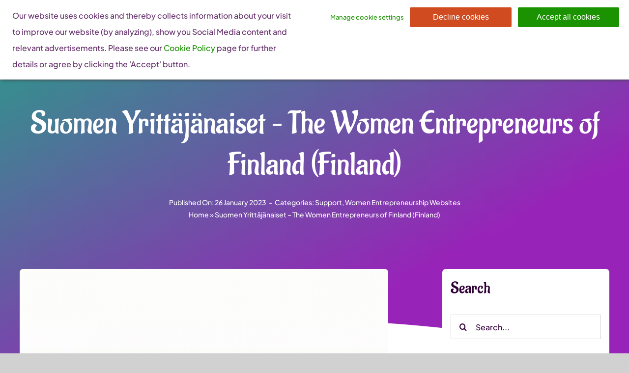

--- FILE ---
content_type: text/html; charset=UTF-8
request_url: https://www.wegate.eu/suomen-yrittajanaiset-the-women-entrepreneurs-of-finland-finland/
body_size: 14140
content:
<!DOCTYPE html>
<html class="avada-html-layout-wide avada-html-header-position-top avada-is-100-percent-template awb-scroll" lang="en-US" prefix="og: http://ogp.me/ns# fb: http://ogp.me/ns/fb#">
<head>
	<meta http-equiv="X-UA-Compatible" content="IE=edge" />
	<meta http-equiv="Content-Type" content="text/html; charset=utf-8"/>
	<meta name="viewport" content="width=device-width, initial-scale=1" />
	<meta name='robots' content='index, follow, max-image-preview:large, max-snippet:-1, max-video-preview:-1' />

	<!-- This site is optimized with the Yoast SEO plugin v21.8.1 - https://yoast.com/wordpress/plugins/seo/ -->
	<title>Suomen Yrittäjänaiset – The Women Entrepreneurs of Finland (Finland) - WEgate</title>
	<link rel="canonical" href="https://www.wegate.eu/suomen-yrittajanaiset-the-women-entrepreneurs-of-finland-finland/" />
	<meta property="og:locale" content="en_US" />
	<meta property="og:type" content="article" />
	<meta property="og:title" content="Suomen Yrittäjänaiset – The Women Entrepreneurs of Finland (Finland) - WEgate" />
	<meta property="og:description" content="With more than 70 member associations and 7000 individual members, [&hellip;]" />
	<meta property="og:url" content="https://www.wegate.eu/suomen-yrittajanaiset-the-women-entrepreneurs-of-finland-finland/" />
	<meta property="og:site_name" content="WEgate" />
	<meta property="article:published_time" content="2023-01-26T16:23:43+00:00" />
	<meta property="og:image" content="https://www.wegate.eu/wp-content/uploads/2023/01/Suomen-Yrittajanaiset-–-The-Women-Entrepreneurs-of-Finland-Finland.jpg" />
	<meta property="og:image:width" content="750" />
	<meta property="og:image:height" content="450" />
	<meta property="og:image:type" content="image/jpeg" />
	<meta name="author" content="margherita.colzera@mudra.team" />
	<meta name="twitter:card" content="summary_large_image" />
	<meta name="twitter:label1" content="Written by" />
	<meta name="twitter:data1" content="margherita.colzera@mudra.team" />
	<script type="application/ld+json" class="yoast-schema-graph">{"@context":"https://schema.org","@graph":[{"@type":"WebPage","@id":"https://www.wegate.eu/suomen-yrittajanaiset-the-women-entrepreneurs-of-finland-finland/","url":"https://www.wegate.eu/suomen-yrittajanaiset-the-women-entrepreneurs-of-finland-finland/","name":"Suomen Yrittäjänaiset – The Women Entrepreneurs of Finland (Finland) - WEgate","isPartOf":{"@id":"https://www.wegate.eu/#website"},"primaryImageOfPage":{"@id":"https://www.wegate.eu/suomen-yrittajanaiset-the-women-entrepreneurs-of-finland-finland/#primaryimage"},"image":{"@id":"https://www.wegate.eu/suomen-yrittajanaiset-the-women-entrepreneurs-of-finland-finland/#primaryimage"},"thumbnailUrl":"https://www.wegate.eu/wp-content/uploads/2023/01/Suomen-Yrittajanaiset-–-The-Women-Entrepreneurs-of-Finland-Finland.jpg","datePublished":"2023-01-26T16:23:43+00:00","dateModified":"2023-01-26T16:23:43+00:00","author":{"@id":"https://www.wegate.eu/#/schema/person/a2e4e69bbbffbdd50d28750543b43e82"},"breadcrumb":{"@id":"https://www.wegate.eu/suomen-yrittajanaiset-the-women-entrepreneurs-of-finland-finland/#breadcrumb"},"inLanguage":"en-US","potentialAction":[{"@type":"ReadAction","target":["https://www.wegate.eu/suomen-yrittajanaiset-the-women-entrepreneurs-of-finland-finland/"]}]},{"@type":"ImageObject","inLanguage":"en-US","@id":"https://www.wegate.eu/suomen-yrittajanaiset-the-women-entrepreneurs-of-finland-finland/#primaryimage","url":"https://www.wegate.eu/wp-content/uploads/2023/01/Suomen-Yrittajanaiset-–-The-Women-Entrepreneurs-of-Finland-Finland.jpg","contentUrl":"https://www.wegate.eu/wp-content/uploads/2023/01/Suomen-Yrittajanaiset-–-The-Women-Entrepreneurs-of-Finland-Finland.jpg","width":750,"height":450},{"@type":"BreadcrumbList","@id":"https://www.wegate.eu/suomen-yrittajanaiset-the-women-entrepreneurs-of-finland-finland/#breadcrumb","itemListElement":[{"@type":"ListItem","position":1,"name":"Home","item":"https://www.wegate.eu/"},{"@type":"ListItem","position":2,"name":"Suomen Yrittäjänaiset – The Women Entrepreneurs of Finland (Finland)"}]},{"@type":"WebSite","@id":"https://www.wegate.eu/#website","url":"https://www.wegate.eu/","name":"WEgate","description":"We open doors for women entrepreneurs","potentialAction":[{"@type":"SearchAction","target":{"@type":"EntryPoint","urlTemplate":"https://www.wegate.eu/?s={search_term_string}"},"query-input":"required name=search_term_string"}],"inLanguage":"en-US"},{"@type":"Person","@id":"https://www.wegate.eu/#/schema/person/a2e4e69bbbffbdd50d28750543b43e82","name":"margherita.colzera@mudra.team","image":{"@type":"ImageObject","inLanguage":"en-US","@id":"https://www.wegate.eu/#/schema/person/image/","url":"https://secure.gravatar.com/avatar/1bea1e85ccc35cfcdd046ff8b350cbab?s=96&d=mm&r=g","contentUrl":"https://secure.gravatar.com/avatar/1bea1e85ccc35cfcdd046ff8b350cbab?s=96&d=mm&r=g","caption":"margherita.colzera@mudra.team"},"url":"https://www.wegate.eu/author/margherita-colzeramudra-team/"}]}</script>
	<!-- / Yoast SEO plugin. -->


<link rel='dns-prefetch' href='//hcaptcha.com' />
<link rel="alternate" type="application/rss+xml" title="WEgate &raquo; Feed" href="https://www.wegate.eu/feed/" />
		
		
		
				
		<meta property="og:title" content="Suomen Yrittäjänaiset – The Women Entrepreneurs of Finland (Finland)"/>
		<meta property="og:type" content="article"/>
		<meta property="og:url" content="https://www.wegate.eu/suomen-yrittajanaiset-the-women-entrepreneurs-of-finland-finland/"/>
		<meta property="og:site_name" content="WEgate"/>
		<meta property="og:description" content="With more than 70 member associations and 7000 individual members, the Finnish Women Entrepreneurs have been working to improve the economic, social and operating conditions of entrepreneurs since 1947, particularly in relation to maternity cover and the VAT registration threshold. The website includes interesting information on the make-up of its entrepreneurial members’ businesses,"/>

									<meta property="og:image" content="https://www.wegate.eu/wp-content/uploads/2023/01/Suomen-Yrittajanaiset-–-The-Women-Entrepreneurs-of-Finland-Finland.jpg"/>
							<link rel='stylesheet' id='wpca-core-css' href='https://www.wegate.eu/wp-content/plugins/wp-cookie-allow/modules/core/css/wpca-core.min.css?ver=3.4.4' type='text/css' media='all' />
<link rel='stylesheet' id='wpca-replacement-css' href='https://www.wegate.eu/wp-content/plugins/wp-cookie-allow/modules/automate-replace/css/wpca-automate-replace.min.css?ver=3.4.4' type='text/css' media='all' />
<link rel='stylesheet' id='wpca-frontend-css' href='https://www.wegate.eu/wp-content/plugins/wp-cookie-allow/modules/frontend/css/wpca-frontend.min.css?ver=3.4.4' type='text/css' media='all' />
<link rel='stylesheet' id='child-style-css' href='https://www.wegate.eu/wp-content/themes/Avada-Child-Theme/style.css?ver=6.4.2' type='text/css' media='all' />
<link rel='stylesheet' id='fusion-dynamic-css-css' href='https://www.wegate.eu/wp-content/uploads/fusion-styles/f055656f7ba2655c00044f24c0c98bb1.min.css?ver=3.9.2' type='text/css' media='all' />
		<script type='text/javascript'>
		/* <![CDATA[ */
		var wpcaData = {"ns":"wpca","nonce":"5e30708316","wpurl":"https:\/\/www.wegate.eu","domain":"wegate.eu","ajaxurl":"https:\/\/www.wegate.eu\/wp-admin\/admin-ajax.php","referer":false,"currenturl":"https:\/\/www.wegate.eu\/suomen-yrittajanaiset-the-women-entrepreneurs-of-finland-finland\/","isms":false,"mspath":"\/","ssl":true,"cookieNameConsent":"wpca_consent","cookieNameCc":"wpca_cc","doPlaceholder":true,"doPlaceholderParentSizing":true,"minPlacehoderDim":{"w":75,"h":75},"blockedAssetsUri":{"a":"#","js":"https:\/\/www.wegate.eu\/wp-content\/plugins\/wp-cookie-allow\/assets\/js\/blocked.js","img":"https:\/\/www.wegate.eu\/wp-content\/plugins\/wp-cookie-allow\/assets\/img\/blocked.jpg","iframe":"about:blank"},"init3rdPartyTimeout":200,"init3rdPartyItems":[],"loadHtmlEarly":true,"fetchMethod":"adminajax","layout":"bar","cookieExpire":30,"cookiesBeforeConsent":1,"consentMethod":1,"policyCssClass":"wpca-policy-link","cookiePolicyPathRel":"\/terms\/","queryVarBypass":"wpca_bypass_consent","showLayer":false,"hasClose":false,"useXAsDismiss":false,"minScrollTop":0,"cookiePath":"\/","cookieDomain":"","bypassingConsent":false,"allowedCc":["functional","analytical","social-media","advertising","other"],"requiredCc":["functional"],"replaceResetBtn":true,"reloadAfterConsent":false,"animateDuration":200,"gtm":{"optimize":false,"dataLayerVar":"wpcaCc","dataLayerEventPrefix":"wpca_consent_"},"ajaxContextFrontend":"301ae2dd5cfd43887a2f9c15d16f0447","restUrl":"https:\/\/www.wegate.eu\/wp-json\/","restNonce":"a46fabdeb3","ajaxContextConsentLog":"fb6fabb70e82586ce9174a7b649c1ed9","needLogging":true,"ccLabels":{"functional":"Functional","analytical":"Analytical","social-media":"Social media","advertising":"Advertising","other":"Other"}};
		/* ]]> */
		</script>
		<script type="text/javascript" id="wpgmza_data-js-extra">
/* <![CDATA[ */
var wpgmza_google_api_status = {"message":"Engine is not google-maps","code":"ENGINE_NOT_GOOGLE_MAPS"};
/* ]]> */
</script>
<script type="text/javascript" src="https://www.wegate.eu/wp-content/plugins/wp-google-maps/wpgmza_data.js?ver=6.4.2" id="wpgmza_data-js"></script>
<link rel="https://api.w.org/" href="https://www.wegate.eu/wp-json/" /><link rel="alternate" type="application/json" href="https://www.wegate.eu/wp-json/wp/v2/posts/4153" /><link rel="EditURI" type="application/rsd+xml" title="RSD" href="https://www.wegate.eu/xmlrpc.php?rsd" />
<meta name="generator" content="WordPress 6.4.2" />
<link rel='shortlink' href='https://www.wegate.eu/?p=4153' />
<link rel="alternate" type="application/json+oembed" href="https://www.wegate.eu/wp-json/oembed/1.0/embed?url=https%3A%2F%2Fwww.wegate.eu%2Fsuomen-yrittajanaiset-the-women-entrepreneurs-of-finland-finland%2F" />
<link rel="alternate" type="text/xml+oembed" href="https://www.wegate.eu/wp-json/oembed/1.0/embed?url=https%3A%2F%2Fwww.wegate.eu%2Fsuomen-yrittajanaiset-the-women-entrepreneurs-of-finland-finland%2F&#038;format=xml" />
<style>
.h-captcha{position:relative;display:block;margin-bottom:2rem;padding:0;clear:both}.h-captcha[data-size="normal"]{width:303px;height:78px}.h-captcha[data-size="compact"]{width:164px;height:144px}.h-captcha[data-size="invisible"]{display:none}.h-captcha::before{content:'';display:block;position:absolute;top:0;left:0;background:url(https://www.wegate.eu/wp-content/plugins/hcaptcha-for-forms-and-more/assets/images/hcaptcha-div-logo.svg) no-repeat;border:1px solid transparent;border-radius:4px}.h-captcha[data-size="normal"]::before{width:300px;height:74px;background-position:94% 28%}.h-captcha[data-size="compact"]::before{width:156px;height:136px;background-position:50% 79%}.h-captcha[data-theme="light"]::before,body.is-light-theme .h-captcha[data-theme="auto"]::before,.h-captcha[data-theme="auto"]::before{background-color:#fafafa;border:1px solid #e0e0e0}.h-captcha[data-theme="dark"]::before,body.is-dark-theme .h-captcha[data-theme="auto"]::before,html.wp-dark-mode-active .h-captcha[data-theme="auto"]::before,html.drdt-dark-mode .h-captcha[data-theme="auto"]::before{background-image:url(https://www.wegate.eu/wp-content/plugins/hcaptcha-for-forms-and-more/assets/images/hcaptcha-div-logo-white.svg);background-repeat:no-repeat;background-color:#333;border:1px solid #f5f5f5}.h-captcha[data-size="invisible"]::before{display:none}.h-captcha iframe{position:relative}div[style*="z-index: 2147483647"] div[style*="border-width: 11px"][style*="position: absolute"][style*="pointer-events: none"]{border-style:none}
</style>
<style type="text/css" id="css-fb-visibility">@media screen and (max-width: 700px){.fusion-no-small-visibility{display:none !important;}body .sm-text-align-center{text-align:center !important;}body .sm-text-align-left{text-align:left !important;}body .sm-text-align-right{text-align:right !important;}body .sm-flex-align-center{justify-content:center !important;}body .sm-flex-align-flex-start{justify-content:flex-start !important;}body .sm-flex-align-flex-end{justify-content:flex-end !important;}body .sm-mx-auto{margin-left:auto !important;margin-right:auto !important;}body .sm-ml-auto{margin-left:auto !important;}body .sm-mr-auto{margin-right:auto !important;}body .fusion-absolute-position-small{position:absolute;top:auto;width:100%;}.awb-sticky.awb-sticky-small{ position: sticky; top: var(--awb-sticky-offset,0); }}@media screen and (min-width: 701px) and (max-width: 1256px){.fusion-no-medium-visibility{display:none !important;}body .md-text-align-center{text-align:center !important;}body .md-text-align-left{text-align:left !important;}body .md-text-align-right{text-align:right !important;}body .md-flex-align-center{justify-content:center !important;}body .md-flex-align-flex-start{justify-content:flex-start !important;}body .md-flex-align-flex-end{justify-content:flex-end !important;}body .md-mx-auto{margin-left:auto !important;margin-right:auto !important;}body .md-ml-auto{margin-left:auto !important;}body .md-mr-auto{margin-right:auto !important;}body .fusion-absolute-position-medium{position:absolute;top:auto;width:100%;}.awb-sticky.awb-sticky-medium{ position: sticky; top: var(--awb-sticky-offset,0); }}@media screen and (min-width: 1257px){.fusion-no-large-visibility{display:none !important;}body .lg-text-align-center{text-align:center !important;}body .lg-text-align-left{text-align:left !important;}body .lg-text-align-right{text-align:right !important;}body .lg-flex-align-center{justify-content:center !important;}body .lg-flex-align-flex-start{justify-content:flex-start !important;}body .lg-flex-align-flex-end{justify-content:flex-end !important;}body .lg-mx-auto{margin-left:auto !important;margin-right:auto !important;}body .lg-ml-auto{margin-left:auto !important;}body .lg-mr-auto{margin-right:auto !important;}body .fusion-absolute-position-large{position:absolute;top:auto;width:100%;}.awb-sticky.awb-sticky-large{ position: sticky; top: var(--awb-sticky-offset,0); }}</style>
<!-- WeePie Cookie Allow Plugin - V3.4.4 - https://www.weepie-plugins.com/cookie-allow/ -->
<style type="text/css">
button.wpca-btn-accept{background:rgba(27,147,0,1);color:#FFFFFF}
button.wpca-btn-accept:hover,button.wpca-btn-accept:focus,button.wpca-btn-accept:active{background:rgba(27,147,0,1);color:#FFFFFF}
button.wpca-btn-decline{background:rgba(208,76,32, 1); color:#FFFFFF}
button.wpca-btn-decline:hover,button.wpca-btn-decline:focus,button.wpca-btn-decline:active{background:rgba(209,58,8,1);color:#FFFFFF}
button.wpca-btn-reset-consent{background:rgba(208,76,32,1);color:#FFFFFF}
button.wpca-btn-reset-consent:hover,button.wpca-btn-reset-consent:focus,button.wpca-btn-reset-consent:active{background:rgba(209,58,8,1);color:#FFFFFF}
button.wpca-btn-delete-consent{background:rgba(255,165,0,1);color:#FFFFFF}
button.wpca-btn-delete-consent:hover,button.wpca-btn-delete-consent:focus,button.wpca-btn-delete-consent:active{background:rgba(247,136,0,1);color:#FFFFFF}
button.wpca-btn-cc-settings{background:rgba(204,204,204,1);color:#FFFFFF}
button.wpca-btn-cc-settings:hover,button.wpca-btn-cc-settings:focus,button.wpca-btn-cc-settings:active{background:rgba(185,184,184,1);color:#FFFFFF}
/* Cookie Category settings */
#wpca-popup-modal{max-width:calc(100% - 50px);max-height:calc(100% - 50px)}
.wpca-cc-sett-box{background-color:#ECECEC;border-radius:4px;padding:17px;color:#444444}
.wpca-cc-sett-box *{color:#444444}
.wpca-cc-sett-box a{color:#1b9300}
.wpca-cc-sett-box a{color:#1b9300}
.wpca-cc-sett-box .wpca-btn-accept{background:rgba(61,159,196,1);color:#FFFFFF}
.wpca-cc-sett-box .wpca-btn-accept:hover,.wpca-cc-sett-box .wpca-btn-accept:focus,.wpca-cc-sett-box .wpca-btn-accept:active {background:rgba(33,152,196,1);color:#FFFFFF}
.wpca-cc-sett-box .wpca-btn-cc-save-sett{background:rgba(27,147,0,1);color:#FFFFFF}
.wpca-cc-sett-box .wpca-btn-cc-save-sett:hover,.wpca-cc-sett-box .wpca-btn-cc-save-sett:focus,.wpca-cc-sett-box .wpca-btn-cc-save-sett:active{background:rgba(116,216,58,1);color:#FFFFFF}
.wpie-switch label{width:40px;height:23px;top:0px}
.wpie-switch-slider{border-radius:23px;background-color:#CCCCCC}
.wpie-switch-slider:before{height:17px;width:17px;background-color:#FFFFFF}
input:checked+.wpie-switch-slider{background-color:#1b9300}
input:checked+.wpie-switch-slider:before{background-color:#FFFFFF;-webkit-transform: translateX(17px);-ms-transform: translateX(17px);transform: translateX(17px)}
input:disabled:checked+.wpie-switch-slider{background-color:#CCCCCC}
input:disabled:checked+.wpie-switch-slider:before{background-color:#a7a3a3}
#wpca-box{width:30%;min-height:10%;border-radius:4px;margin:10px;}
#wpca-bar{background:rgba(255,255,255,1);filter: alpha(opacity=100);}
#wpca-bar-content, #wpca-bar-content > p{color:#652f6b}
#wpca-bar a{color:#1b9300}
#wpca-bar a:hover{color:#1b9300}
#wpca-trans-layer{background:#000000;opacity:0.75;filter:alpha(opacity=75);}
.wpca-replacement-elem{min-width:75px;min-height:75px}
#wpca-reconsider-icon{background-image: url('https://www.wegate.eu/wp-content/plugins/wp-cookie-allow/modules/frontend/templates/wpca-frontend-reconsider-icon.php?c=444444');bottom:17px;width:35px;height:35px; }
#wpca-reconsider-icon.wpca-rci-bl{left:17px}
#wpca-reconsider-icon.wpca-rci-br{right:17px}
@media screen and (max-width: 640px) {
#wpca-reconsider-icon{width:max(10px, calc(0.8 * 35px));height:max(10px, calc(0.8 * 35px));bottom:calc(0.5 * 17px)}
#wpca-reconsider-icon.wpca-rci-bl{left:calc(0.5 * 17px)}
#wpca-reconsider-icon.wpca-rci-br{right:calc(0.5 * 17px)}
}
</style>
<!-- //END WeePie Cookie Allow Plugin -->
<style>
span[data-name="hcap-cf7"] .h-captcha{margin-bottom:0}span[data-name="hcap-cf7"]~input[type="submit"],span[data-name="hcap-cf7"]~button[type="submit"]{margin-top:2rem}
</style>
		<script type="text/javascript">
			var doc = document.documentElement;
			doc.setAttribute( 'data-useragent', navigator.userAgent );
		</script>
		
	<link rel="icon" type="image/png" sizes="32x32" href="/favicon-32x32.png">
<link rel="icon" type="image/png" sizes="16x16" href="/favicon-16x16.png">
<link rel="manifest" href="/site.webmanifest">
<link rel="mask-icon" href="/safari-pinned-tab.svg" color="#5bbad5">
<meta name="apple-mobile-web-app-title" content="WEgate">
<meta name="application-name" content="WEgate">
<meta name="msapplication-TileColor" content="#ffffff">
<meta name="msapplication-TileImage" content="/mstile-144x144.png">
<meta name="theme-color" content="#ffffff"></head>

<body class="post-template-default single single-post postid-4153 single-format-standard awb-no-sidebars fusion-image-hovers fusion-pagination-sizing fusion-button_type-flat fusion-button_span-no fusion-button_gradient-linear avada-image-rollover-circle-yes avada-image-rollover-yes avada-image-rollover-direction-left fusion-body ltr fusion-sticky-header no-mobile-slidingbar no-desktop-totop no-mobile-totop fusion-disable-outline fusion-sub-menu-slide mobile-logo-pos-left layout-wide-mode avada-has-boxed-modal-shadow- layout-scroll-offset-full avada-has-zero-margin-offset-top fusion-top-header menu-text-align-center mobile-menu-design-modern fusion-show-pagination-text fusion-header-layout-v1 avada-responsive avada-footer-fx-none avada-menu-highlight-style-bottombar fusion-search-form-clean fusion-main-menu-search-overlay fusion-avatar-circle avada-dropdown-styles avada-blog-layout-large avada-blog-archive-layout-large avada-header-shadow-yes avada-menu-icon-position-left avada-has-header-100-width avada-has-mobile-menu-search avada-has-breadcrumb-mobile-hidden avada-has-titlebar-hide avada-header-border-color-full-transparent avada-has-pagination-width_height avada-flyout-menu-direction-fade avada-ec-views-v1 awb-link-decoration" data-awb-post-id="4153">
		<a class="skip-link screen-reader-text" href="#content">Skip to content</a>

	<div id="boxed-wrapper">
		
		<div id="wrapper" class="fusion-wrapper">
			<div id="home" style="position:relative;top:-1px;"></div>
							
					
			<header class="fusion-header-wrapper fusion-header-shadow">
				<div class="fusion-header-v1 fusion-logo-alignment fusion-logo-left fusion-sticky-menu- fusion-sticky-logo- fusion-mobile-logo-1  fusion-mobile-menu-design-modern">
					<div class="fusion-header-sticky-height"></div>
<div class="fusion-header">
	<div class="fusion-row">
					<div class="fusion-logo" data-margin-top="0px" data-margin-bottom="0px" data-margin-left="" data-margin-right="">
			<a class="fusion-logo-link"  href="https://www.wegate.eu/" >

						<!-- standard logo -->
			<img src="https://www.wegate.eu/wp-content/uploads/2023/01/logo-wg.jpg" srcset="https://www.wegate.eu/wp-content/uploads/2023/01/logo-wg.jpg 1x" width="182" height="70" alt="WEgate Logo" data-retina_logo_url="" class="fusion-standard-logo" />

											<!-- mobile logo -->
				<img src="https://www.wegate.eu/wp-content/uploads/2023/01/WE-gate-web2.png" srcset="https://www.wegate.eu/wp-content/uploads/2023/01/WE-gate-web2.png 1x" width="118" height="50" alt="WEgate Logo" data-retina_logo_url="" class="fusion-mobile-logo" />
			
					</a>
		</div>		<nav class="fusion-main-menu" aria-label="Main Menu"><div class="fusion-overlay-search">		<form role="search" class="searchform fusion-search-form  fusion-search-form-clean" method="get" action="https://www.wegate.eu/">
			<div class="fusion-search-form-content">

				
				<div class="fusion-search-field search-field">
					<label><span class="screen-reader-text">Search for:</span>
													<input type="search" value="" name="s" class="s" placeholder="Search..." required aria-required="true" aria-label="Search..."/>
											</label>
				</div>
				<div class="fusion-search-button search-button">
					<input type="submit" class="fusion-search-submit searchsubmit" aria-label="Search" value="&#xf002;" />
									</div>

				
			</div>


			
		</form>
		<div class="fusion-search-spacer"></div><a href="#" role="button" aria-label="Close Search" class="fusion-close-search"></a></div><ul id="menu-corporation-main-menu" class="fusion-menu"><li  id="menu-item-72"  class="menu-item menu-item-type-post_type menu-item-object-page menu-item-has-children menu-item-72 fusion-dropdown-menu"  data-item-id="72"><a  href="https://www.wegate.eu/about/" class="fusion-bottombar-highlight"><span class="menu-text">About</span> <span class="fusion-caret"><i class="fusion-dropdown-indicator" aria-hidden="true"></i></span></a><ul class="sub-menu"><li  id="menu-item-5907"  class="menu-item menu-item-type-post_type menu-item-object-page menu-item-5907 fusion-dropdown-submenu" ><a  href="https://www.wegate.eu/about-us/" class="fusion-bottombar-highlight"><span>About us</span></a></li><li  id="menu-item-3156"  class="menu-item menu-item-type-post_type menu-item-object-page menu-item-3156 fusion-dropdown-submenu" ><a  href="https://www.wegate.eu/wegate-community-council/" class="fusion-bottombar-highlight"><span>WEgate Community Council</span></a></li><li  id="menu-item-4711"  class="menu-item menu-item-type-post_type menu-item-object-page menu-item-4711 fusion-dropdown-submenu" ><a  href="https://www.wegate.eu/women-entrepreneurship/" class="fusion-bottombar-highlight"><span>Women entrepreneurship: facts and figures</span></a></li><li  id="menu-item-4719"  class="menu-item menu-item-type-post_type menu-item-object-page menu-item-4719 fusion-dropdown-submenu" ><a  href="https://www.wegate.eu/faq/" class="fusion-bottombar-highlight"><span>FAQ</span></a></li></ul></li><li  id="menu-item-1051"  class="menu-item menu-item-type-post_type menu-item-object-page menu-item-1051"  data-item-id="1051"><a  href="https://www.wegate.eu/community/" class="fusion-bottombar-highlight"><span class="menu-text">Community</span></a></li><li  id="menu-item-3170"  class="menu-item menu-item-type-taxonomy menu-item-object-category menu-item-has-children menu-item-3170 fusion-dropdown-menu"  data-item-id="3170"><a  href="https://www.wegate.eu/category/start/" class="fusion-bottombar-highlight"><span class="menu-text">Start</span> <span class="fusion-caret"><i class="fusion-dropdown-indicator" aria-hidden="true"></i></span></a><ul class="sub-menu"><li  id="menu-item-3171"  class="menu-item menu-item-type-taxonomy menu-item-object-category menu-item-3171 fusion-dropdown-submenu" ><a  href="https://www.wegate.eu/category/start/advice-mentoring/" class="fusion-bottombar-highlight"><span>Advice &amp; Mentoring</span></a></li><li  id="menu-item-3172"  class="menu-item menu-item-type-taxonomy menu-item-object-category menu-item-3172 fusion-dropdown-submenu" ><a  href="https://www.wegate.eu/category/start/financing-and-funding/" class="fusion-bottombar-highlight"><span>Financing and Funding</span></a></li><li  id="menu-item-3173"  class="menu-item menu-item-type-taxonomy menu-item-object-category menu-item-3173 fusion-dropdown-submenu" ><a  href="https://www.wegate.eu/category/start/legal-information/" class="fusion-bottombar-highlight"><span>Legal Information</span></a></li><li  id="menu-item-3174"  class="menu-item menu-item-type-taxonomy menu-item-object-category menu-item-3174 fusion-dropdown-submenu" ><a  href="https://www.wegate.eu/category/start/market-access-and-operations/" class="fusion-bottombar-highlight"><span>Market Access &amp; Operations</span></a></li><li  id="menu-item-3175"  class="menu-item menu-item-type-taxonomy menu-item-object-category menu-item-3175 fusion-dropdown-submenu" ><a  href="https://www.wegate.eu/category/start/starting-a-business/" class="fusion-bottombar-highlight"><span>Starting a Business</span></a></li></ul></li><li  id="menu-item-3277"  class="menu-item menu-item-type-post_type menu-item-object-page menu-item-has-children menu-item-3277 fusion-dropdown-menu"  data-item-id="3277"><a  href="https://www.wegate.eu/grow/" class="fusion-bottombar-highlight"><span class="menu-text">Grow</span> <span class="fusion-caret"><i class="fusion-dropdown-indicator" aria-hidden="true"></i></span></a><ul class="sub-menu"><li  id="menu-item-3280"  class="menu-item menu-item-type-taxonomy menu-item-object-category menu-item-3280 fusion-dropdown-submenu" ><a  href="https://www.wegate.eu/category/grow/growing-your-business/" class="fusion-bottombar-highlight"><span>Growing Your Business</span></a></li><li  id="menu-item-3282"  class="menu-item menu-item-type-taxonomy menu-item-object-category menu-item-3282 fusion-dropdown-submenu" ><a  href="https://www.wegate.eu/category/grow/internationalisation-expansion-assistance/" class="fusion-bottombar-highlight"><span>Internationalisation &amp; Expansion Assistance</span></a></li><li  id="menu-item-3278"  class="menu-item menu-item-type-taxonomy menu-item-object-category menu-item-3278 fusion-dropdown-submenu" ><a  href="https://www.wegate.eu/category/grow/business-partnerships/" class="fusion-bottombar-highlight"><span>Business Partnerships</span></a></li><li  id="menu-item-3284"  class="menu-item menu-item-type-taxonomy menu-item-object-category menu-item-3284 fusion-dropdown-submenu" ><a  href="https://www.wegate.eu/category/grow/staff-posting-partnerships/" class="fusion-bottombar-highlight"><span>Staff &amp; Posting Partnerships</span></a></li><li  id="menu-item-3283"  class="menu-item menu-item-type-taxonomy menu-item-object-category menu-item-3283 fusion-dropdown-submenu" ><a  href="https://www.wegate.eu/category/grow/legislation-taxation/" class="fusion-bottombar-highlight"><span>Legislation &amp; Taxation</span></a></li><li  id="menu-item-3279"  class="menu-item menu-item-type-taxonomy menu-item-object-category menu-item-3279 fusion-dropdown-submenu" ><a  href="https://www.wegate.eu/category/grow/financing-funding/" class="fusion-bottombar-highlight"><span>Financing &amp; Funding</span></a></li><li  id="menu-item-3281"  class="menu-item menu-item-type-taxonomy menu-item-object-category menu-item-3281 fusion-dropdown-submenu" ><a  href="https://www.wegate.eu/category/grow/innovation-research/" class="fusion-bottombar-highlight"><span>Innovation &amp; Research</span></a></li></ul></li><li  id="menu-item-4181"  class="menu-item menu-item-type-post_type menu-item-object-page menu-item-has-children menu-item-4181 fusion-dropdown-menu"  data-item-id="4181"><a  href="https://www.wegate.eu/support/" class="fusion-bottombar-highlight"><span class="menu-text">Support</span> <span class="fusion-caret"><i class="fusion-dropdown-indicator" aria-hidden="true"></i></span></a><ul class="sub-menu"><li  id="menu-item-4186"  class="menu-item menu-item-type-taxonomy menu-item-object-category current-post-ancestor current-menu-parent current-post-parent menu-item-4186 fusion-dropdown-submenu" ><a  href="https://www.wegate.eu/category/support/women-entrepreneurship-websites/" class="fusion-bottombar-highlight"><span>Women Entrepreneurship Websites</span></a></li><li  id="menu-item-4185"  class="menu-item menu-item-type-taxonomy menu-item-object-category menu-item-4185 fusion-dropdown-submenu" ><a  href="https://www.wegate.eu/category/support/policy-resources/" class="fusion-bottombar-highlight"><span>Policy Resources</span></a></li><li  id="menu-item-4183"  class="menu-item menu-item-type-taxonomy menu-item-object-category menu-item-4183 fusion-dropdown-submenu" ><a  href="https://www.wegate.eu/category/support/good-practices/" class="fusion-bottombar-highlight"><span>Good Practices</span></a></li><li  id="menu-item-4184"  class="menu-item menu-item-type-taxonomy menu-item-object-category menu-item-4184 fusion-dropdown-submenu" ><a  href="https://www.wegate.eu/category/support/organisations-associations/" class="fusion-bottombar-highlight"><span>Organisations &amp; Associations</span></a></li></ul></li><li  id="menu-item-4063"  class="menu-item menu-item-type-post_type menu-item-object-page menu-item-has-children menu-item-4063 fusion-dropdown-menu"  data-item-id="4063"><a  href="https://www.wegate.eu/learn/" class="fusion-bottombar-highlight"><span class="menu-text">Learn</span> <span class="fusion-caret"><i class="fusion-dropdown-indicator" aria-hidden="true"></i></span></a><ul class="sub-menu"><li  id="menu-item-4074"  class="menu-item menu-item-type-taxonomy menu-item-object-category menu-item-4074 fusion-dropdown-submenu" ><a  href="https://www.wegate.eu/category/learn/elearning-resources/" class="fusion-bottombar-highlight"><span>E-Learning Resources</span></a></li><li  id="menu-item-4077"  class="menu-item menu-item-type-taxonomy menu-item-object-category menu-item-4077 fusion-dropdown-submenu" ><a  href="https://www.wegate.eu/category/learn/training-programmes-organisations/" class="fusion-bottombar-highlight"><span>Training Programmes &#038; Organisations</span></a></li><li  id="menu-item-4075"  class="menu-item menu-item-type-taxonomy menu-item-object-category menu-item-4075 fusion-dropdown-submenu" ><a  href="https://www.wegate.eu/category/learn/mentoring-coaching/" class="fusion-bottombar-highlight"><span>Mentoring &#038; Coaching</span></a></li><li  id="menu-item-4076"  class="menu-item menu-item-type-taxonomy menu-item-object-category menu-item-4076 fusion-dropdown-submenu" ><a  href="https://www.wegate.eu/category/learn/webcasts-webinars/" class="fusion-bottombar-highlight"><span>Other Webcasts &amp; Webinars</span></a></li></ul></li><li  id="menu-item-4848"  class="menu-item menu-item-type-post_type menu-item-object-page menu-item-has-children menu-item-4848 fusion-dropdown-menu"  data-item-id="4848"><a  href="https://www.wegate.eu/read/" class="fusion-bottombar-highlight"><span class="menu-text">Read</span> <span class="fusion-caret"><i class="fusion-dropdown-indicator" aria-hidden="true"></i></span></a><ul class="sub-menu"><li  id="menu-item-4850"  class="menu-item menu-item-type-taxonomy menu-item-object-category menu-item-4850 fusion-dropdown-submenu" ><a  href="https://www.wegate.eu/category/news-events/events/" class="fusion-bottombar-highlight"><span>Events Calendar</span></a></li><li  id="menu-item-4851"  class="menu-item menu-item-type-taxonomy menu-item-object-category menu-item-4851 fusion-dropdown-submenu" ><a  href="https://www.wegate.eu/category/news-events/news/" class="fusion-bottombar-highlight"><span>News</span></a></li><li  id="menu-item-4849"  class="menu-item menu-item-type-taxonomy menu-item-object-category menu-item-4849 fusion-dropdown-submenu" ><a  href="https://www.wegate.eu/category/news-events/blog/" class="fusion-bottombar-highlight"><span>Blog</span></a></li><li  id="menu-item-778"  class="menu-item menu-item-type-post_type menu-item-object-page menu-item-778 fusion-dropdown-submenu" ><a  href="https://www.wegate.eu/success-stories/" class="fusion-bottombar-highlight"><span>Success Stories</span></a></li></ul></li><li  id="menu-item-5681"  class="menu-item menu-item-type-post_type menu-item-object-page menu-item-5681"  data-item-id="5681"><a  href="https://www.wegate.eu/newsletter/" class="fusion-bottombar-highlight"><span class="menu-text">Newsletter</span></a></li></ul></nav>	<div class="fusion-mobile-menu-icons">
							<a href="#" class="fusion-icon awb-icon-bars" aria-label="Toggle mobile menu" aria-expanded="false"></a>
		
					<a href="#" class="fusion-icon awb-icon-search" aria-label="Toggle mobile search"></a>
		
		
			</div>

<nav class="fusion-mobile-nav-holder fusion-mobile-menu-text-align-left" aria-label="Main Menu Mobile"></nav>

		
<div class="fusion-clearfix"></div>
<div class="fusion-mobile-menu-search">
			<form role="search" class="searchform fusion-search-form  fusion-search-form-clean" method="get" action="https://www.wegate.eu/">
			<div class="fusion-search-form-content">

				
				<div class="fusion-search-field search-field">
					<label><span class="screen-reader-text">Search for:</span>
													<input type="search" value="" name="s" class="s" placeholder="Search..." required aria-required="true" aria-label="Search..."/>
											</label>
				</div>
				<div class="fusion-search-button search-button">
					<input type="submit" class="fusion-search-submit searchsubmit" aria-label="Search" value="&#xf002;" />
									</div>

				
			</div>


			
		</form>
		</div>
			</div>
</div>
				</div>
				<div class="fusion-clearfix"></div>
			</header>
								
							<div id="sliders-container" class="fusion-slider-visibility">
					</div>
				
					
							
			<section class="fusion-page-title-bar fusion-tb-page-title-bar"><div class="fusion-fullwidth fullwidth-box fusion-builder-row-1 fusion-flex-container has-pattern-background has-mask-background nonhundred-percent-fullwidth non-hundred-percent-height-scrolling" style="--link_hover_color: var(--awb-color6);--link_color: var(--awb-color5);--awb-background-position:right top;--awb-border-color:var(--awb-color1);--awb-border-radius-top-left:0px;--awb-border-radius-top-right:0px;--awb-border-radius-bottom-right:0px;--awb-border-radius-bottom-left:0px;--awb-padding-top:120px;--awb-padding-bottom:0px;--awb-padding-top-medium:110px;--awb-padding-bottom-medium:0px;--awb-padding-top-small:65px;--awb-padding-bottom-small:0px;--awb-margin-bottom-medium:0px;--awb-background-color:var(--awb-color1);--awb-background-image:linear-gradient(152deg, var(--awb-color6) 0%,hsla(var(--awb-color5-h),calc(var(--awb-color5-s) + 30%),calc(var(--awb-color5-l) + 11%),var(--awb-color5-a)) 70%);;" ><div class="fusion-builder-row fusion-row fusion-flex-align-items-center fusion-flex-justify-content-center" style="max-width:1248px;margin-left: calc(-4% / 2 );margin-right: calc(-4% / 2 );"><div class="fusion-layout-column fusion_builder_column fusion-builder-column-0 fusion_builder_column_1_1 1_1 fusion-flex-column fusion-animated" style="--awb-padding-bottom-medium:0px;--awb-bg-size:cover;--awb-width-large:100%;--awb-margin-top-large:0px;--awb-spacing-right-large:1.92%;--awb-margin-bottom-large:0px;--awb-spacing-left-large:1.92%;--awb-width-medium:100%;--awb-order-medium:0;--awb-spacing-right-medium:1.92%;--awb-spacing-left-medium:1.92%;--awb-width-small:100%;--awb-order-small:0;--awb-spacing-right-small:1.92%;--awb-spacing-left-small:1.92%;" data-animationType="fadeIn" data-animationDuration="1.3" data-animationOffset="top-into-view"><div class="fusion-column-wrapper fusion-column-has-shadow fusion-flex-justify-content-flex-start fusion-content-layout-column"><div class="fusion-title title fusion-title-1 fusion-no-small-visibility fusion-sep-none fusion-title-center fusion-title-text fusion-title-size-one" style="--awb-text-color:var(--awb-color1);--awb-margin-top:0px;--awb-margin-bottom:20px;--awb-font-size:65px;"><h1 class="title-heading-center" style="margin:0;font-size:1em;line-height:1.3;">Suomen Yrittäjänaiset – The Women Entrepreneurs of Finland (Finland)</h1></div><div class="fusion-title title fusion-title-2 fusion-no-medium-visibility fusion-no-large-visibility fusion-sep-none fusion-title-center fusion-title-text fusion-title-size-one" style="--awb-text-color:var(--awb-color1);--awb-margin-top:0px;--awb-margin-bottom:20px;--awb-font-size:40px;"><h1 class="title-heading-center" style="margin:0;font-size:1em;line-height:1.3;">Suomen Yrittäjänaiset – The Women Entrepreneurs of Finland (Finland)</h1></div><div class="fusion-meta-tb fusion-meta-tb-1 floated" style="--awb-border-bottom:0px;--awb-border-top:0px;--awb-height:0px;--awb-font-size:14px;--awb-text-color:var(--awb-color1);--awb-link-color:var(--awb-color1);--awb-text-hover-color:var(--awb-color1);--awb-alignment:center;--awb-alignment-medium:center;--awb-alignment-small:center;"><span class="fusion-tb-published-date">Published On: 26 January 2023</span><span class="fusion-meta-tb-sep">-</span><span class="fusion-tb-categories">Categories: <a href="https://www.wegate.eu/category/support/" rel="category tag">Support</a>, <a href="https://www.wegate.eu/category/support/women-entrepreneurship-websites/" rel="category tag">Women Entrepreneurship Websites</a></span><span class="fusion-meta-tb-sep">-</span></div><div class="fusion-breadcrumbs awb-yoast-breadcrumbs fusion-breadcrumbs-1" style="--awb-alignment:center;--awb-text-hover-color:var(--awb-color1);--awb-text-color:var(--awb-color1);text-align:center;"><span><span><a href="https://www.wegate.eu/">Home</a></span> » <span class="breadcrumb_last" aria-current="page">Suomen Yrittäjänaiset – The Women Entrepreneurs of Finland (Finland)</span></span></div></div></div><div class="fusion-layout-column fusion_builder_column fusion-builder-column-1 fusion_builder_column_1_1 1_1 fusion-flex-column" style="--awb-bg-size:cover;--awb-width-large:100%;--awb-margin-top-large:180px;--awb-spacing-right-large:1.92%;--awb-margin-bottom-large:0px;--awb-spacing-left-large:1.92%;--awb-width-medium:100%;--awb-order-medium:0;--awb-spacing-right-medium:1.92%;--awb-spacing-left-medium:1.92%;--awb-width-small:100%;--awb-order-small:0;--awb-margin-top-small:145px;--awb-spacing-right-small:1.92%;--awb-spacing-left-small:1.92%;"><div class="fusion-column-wrapper fusion-column-has-shadow fusion-flex-justify-content-flex-start fusion-content-layout-column"><div class="fusion-section-separator section-separator big-half-circle fusion-section-separator-1" style="--awb-spacer-height:99px;--awb-divider-height:99px;--awb-spacer-padding-top:inherit;--awb-sep-padding:0;--awb-svg-padding:0;"><div class="fusion-section-separator-svg fusion-section-separator-fullwidth"><svg class="fusion-big-half-circle-candy" xmlns="http://www.w3.org/2000/svg" version="1.1" width="100%" height="100" viewBox="0 0 100 100" preserveAspectRatio="none" fill="rgba(255,255,255,1)"><path d="M0 100 C40 0 60 0 100 100 Z"></path></svg></div><div class="fusion-section-separator-spacer fusion-section-separator-fullwidth"><div class="fusion-section-separator-spacer-height"></div></div></div></div></div></div></div>
</section>
						<main id="main" class="clearfix width-100">
				<div class="fusion-row" style="max-width:100%;">

<section id="content" style="">
									<div id="post-4153" class="post-4153 post type-post status-publish format-standard has-post-thumbnail hentry category-support category-women-entrepreneurship-websites">

				<div class="post-content">
					<div class="fusion-fullwidth fullwidth-box fusion-builder-row-2 fusion-flex-container has-pattern-background has-mask-background nonhundred-percent-fullwidth non-hundred-percent-height-scrolling" style="--awb-border-radius-top-left:0px;--awb-border-radius-top-right:0px;--awb-border-radius-bottom-right:0px;--awb-border-radius-bottom-left:0px;--awb-padding-top:0px;--awb-padding-bottom:120px;--awb-padding-bottom-small:18px;--awb-margin-top:-180px;" ><div class="fusion-builder-row fusion-row fusion-flex-align-items-flex-start fusion-flex-justify-content-center" style="max-width:calc( 1200px + 90px );margin-left: calc(-90px / 2 );margin-right: calc(-90px / 2 );"><div class="fusion-layout-column fusion_builder_column fusion-builder-column-2 fusion_builder_column_2_3 2_3 fusion-flex-column fusion-animated" style="--awb-bg-color:rgba(255,255,255,0);--awb-bg-size:cover;--awb-width-large:66.666666666667%;--awb-margin-top-large:0px;--awb-spacing-right-large:45px;--awb-margin-bottom-large:0px;--awb-spacing-left-large:45px;--awb-width-medium:60%;--awb-order-medium:0;--awb-spacing-right-medium:25px;--awb-spacing-left-medium:45px;--awb-width-small:100%;--awb-order-small:0;--awb-spacing-right-small:45px;--awb-spacing-left-small:45px;" data-animationType="fadeInUp" data-animationDuration="0.8" data-animationOffset="top-into-view"><div class="fusion-column-wrapper fusion-column-has-shadow fusion-flex-justify-content-flex-start fusion-content-layout-column"><div class="fusion-image-element " style="--awb-margin-bottom:60px;--awb-caption-title-size:var(--h2_typography-font-size);--awb-caption-title-transform:var(--h2_typography-text-transform);--awb-caption-title-line-height:var(--h2_typography-line-height);--awb-caption-title-letter-spacing:var(--h2_typography-letter-spacing);"><span class=" fusion-imageframe imageframe-none imageframe-1 hover-type-none" style="border-radius:7px;"><img fetchpriority="high" decoding="async" width="750" height="450" title="Suomen Yrittäjänaiset – The Women Entrepreneurs of Finland (Finland)" src="https://www.wegate.eu/wp-content/uploads/2023/01/Suomen-Yrittajanaiset-–-The-Women-Entrepreneurs-of-Finland-Finland.jpg" data-orig-src="https://www.wegate.eu/wp-content/uploads/2023/01/Suomen-Yrittajanaiset-–-The-Women-Entrepreneurs-of-Finland-Finland.jpg" alt class="lazyload img-responsive wp-image-4156" srcset="data:image/svg+xml,%3Csvg%20xmlns%3D%27http%3A%2F%2Fwww.w3.org%2F2000%2Fsvg%27%20width%3D%27750%27%20height%3D%27450%27%20viewBox%3D%270%200%20750%20450%27%3E%3Crect%20width%3D%27750%27%20height%3D%27450%27%20fill-opacity%3D%220%22%2F%3E%3C%2Fsvg%3E" data-srcset="https://www.wegate.eu/wp-content/uploads/2023/01/Suomen-Yrittajanaiset-–-The-Women-Entrepreneurs-of-Finland-Finland-200x120.jpg 200w, https://www.wegate.eu/wp-content/uploads/2023/01/Suomen-Yrittajanaiset-–-The-Women-Entrepreneurs-of-Finland-Finland-400x240.jpg 400w, https://www.wegate.eu/wp-content/uploads/2023/01/Suomen-Yrittajanaiset-–-The-Women-Entrepreneurs-of-Finland-Finland-600x360.jpg 600w, https://www.wegate.eu/wp-content/uploads/2023/01/Suomen-Yrittajanaiset-–-The-Women-Entrepreneurs-of-Finland-Finland.jpg 750w" data-sizes="auto" data-orig-sizes="(max-width: 700px) 100vw, 750px" /></span></div><div class="fusion-content-tb fusion-content-tb-1" style="--awb-margin-bottom:90px;--awb-margin-left:10px;--awb-margin-right:10px;"><div class="body field">
<p>With more than 70 member associations and 7000 individual members, the Finnish Women Entrepreneurs have been working to improve the economic, social and operating conditions of entrepreneurs since 1947, particularly in relation to maternity cover and the VAT registration threshold. The website includes interesting information on the make-up of its entrepreneurial members’ businesses, thereby providing an interesting insight into the scope of Finnish women entrepreneurs and their activities.</p>
<p>The website is available in Finnish, Swedish and English</p>
</div>
<div class="field field-name-field-link-url field-type-link-field field-label-above field-wrapper">
<div class="field-label"><strong>List of Links: </strong></div>
<ul>
<li class="field-label"><a href="http://www.yrittajanaiset.fi/" target="_blank" rel="noopener">Visit the website</a></li>
</ul>
</div>
</div></div></div><div class="fusion-layout-column fusion_builder_column fusion-builder-column-3 awb-sticky awb-sticky-small awb-sticky-medium awb-sticky-large fusion_builder_column_1_3 1_3 fusion-flex-column fusion-animated" style="--awb-padding-top:4%;--awb-padding-right:4%;--awb-padding-bottom:4%;--awb-padding-left:4%;--awb-overflow:hidden;--awb-bg-color:var(--awb-color1);--awb-bg-size:cover;--awb-border-radius:7px 7px 7px 7px;--awb-width-large:33.333333333333%;--awb-margin-top-large:0px;--awb-spacing-right-large:45px;--awb-margin-bottom-large:0px;--awb-spacing-left-large:45px;--awb-width-medium:40%;--awb-order-medium:0;--awb-spacing-right-medium:45px;--awb-spacing-left-medium:25px;--awb-width-small:100%;--awb-order-small:0;--awb-spacing-right-small:45px;--awb-spacing-left-small:45px;--awb-sticky-offset:180px;" data-animationType="fadeInUp" data-animationDuration="0.8" data-animationOffset="top-into-view"><div class="fusion-column-wrapper fusion-column-has-shadow fusion-flex-justify-content-flex-start fusion-content-layout-column"><div class="fusion-title title fusion-title-3 fusion-sep-none fusion-title-text fusion-title-size-four" style="--awb-margin-top:0px;--awb-margin-bottom:30px;"><h4 class="title-heading-left" style="margin:0;">Search</h4></div><div class="fusion-search-element fusion-search-element-1 fusion-search-form-clean">		<form role="search" class="searchform fusion-search-form  fusion-live-search fusion-search-form-clean" method="get" action="https://www.wegate.eu/">
			<div class="fusion-search-form-content">

				
				<div class="fusion-search-field search-field">
					<label><span class="screen-reader-text">Search for:</span>
													<input type="search" class="s fusion-live-search-input" name="s" id="fusion-live-search-input-2" autocomplete="off" placeholder="Search..." required aria-required="true" aria-label="Search..."/>
											</label>
				</div>
				<div class="fusion-search-button search-button">
					<input type="submit" class="fusion-search-submit searchsubmit" aria-label="Search" value="&#xf002;" />
										<div class="fusion-slider-loading"></div>
									</div>

				<input type="hidden" name="post_type[]" value="any" /><input type="hidden" name="search_limit_to_post_titles" value="0" /><input type="hidden" name="fs" value="1" />
			</div>


							<div class="fusion-search-results-wrapper"><div class="fusion-search-results"></div></div>
			
		</form>
		</div><div class="fusion-separator fusion-full-width-sep" style="align-self: center;margin-left: auto;margin-right: auto;margin-top:20px;margin-bottom:20px;width:100%;"></div><div class="fusion-title title fusion-title-4 fusion-sep-none fusion-title-text fusion-title-size-four" style="--awb-margin-top:0px;--awb-margin-bottom:30px;"><h4 class="title-heading-left" style="margin:0;">Related</h4></div><div class="fusion-post-cards fusion-post-cards-1 fusion-grid-archive" style="--awb-column-spacing:0px;--awb-dots-align:center;--awb-columns:1;--awb-active-filter-border-size:3px;--awb-filters-height:36px;--awb-row-spacing:20px;"><ul class="fusion-grid fusion-grid-1 fusion-flex-align-items-flex-start fusion-grid-posts-cards"><li class="fusion-layout-column fusion_builder_column fusion-builder-column-4 fusion-flex-column post-card fusion-grid-column fusion-post-cards-grid-column" style="--awb-bg-blend:overlay;--awb-bg-size:cover;"><div class="fusion-column-wrapper fusion-flex-justify-content-flex-start fusion-content-layout-column"><div class="fusion-builder-row fusion-builder-row-inner fusion-row fusion-flex-align-items-flex-start fusion-flex-justify-content-center" style="width:calc( 100% + 90px ) !important;max-width:calc( 100% + 90px ) !important;margin-left: calc(-90px / 2 );margin-right: calc(-90px / 2 );"><div class="fusion-layout-column fusion_builder_column_inner fusion-builder-nested-column-0 fusion_builder_column_inner_1_5 1_5 fusion-flex-column fusion-flex-align-self-flex-start" style="--awb-bg-size:cover;--awb-width-large:20%;--awb-margin-top-large:0px;--awb-spacing-right-large:45px;--awb-margin-bottom-large:20px;--awb-spacing-left-large:45px;--awb-width-medium:20%;--awb-order-medium:0;--awb-spacing-right-medium:45px;--awb-spacing-left-medium:45px;--awb-width-small:100%;--awb-order-small:0;--awb-spacing-right-small:45px;--awb-spacing-left-small:45px;"><div class="fusion-column-wrapper fusion-column-has-shadow fusion-flex-justify-content-flex-start fusion-content-layout-column"><div class="fusion-image-element " style="--awb-aspect-ratio:1 / 1;--awb-max-width:60px;--awb-caption-title-size:var(--h2_typography-font-size);--awb-caption-title-transform:var(--h2_typography-text-transform);--awb-caption-title-line-height:var(--h2_typography-line-height);--awb-caption-title-letter-spacing:var(--h2_typography-letter-spacing);"><div style="display:inline-block;width:60px;"><span class=" fusion-imageframe imageframe-none imageframe-2 hover-type-none has-aspect-ratio" style="border-radius:40px;"><a class="fusion-no-lightbox" href="https://www.wegate.eu/international-federation-of-business-and-professional-women/" target="_self" aria-label="International Federation of Business and Professional Women"><img decoding="async" width="750" height="450" src="https://www.wegate.eu/wp-content/uploads/2023/01/International-Federation-of-Business-and-Professional-Women.jpg" data-orig-src="https://www.wegate.eu/wp-content/uploads/2023/01/International-Federation-of-Business-and-Professional-Women.jpg" class="lazyload img-responsive wp-image-3920 img-with-aspect-ratio" alt srcset="data:image/svg+xml,%3Csvg%20xmlns%3D%27http%3A%2F%2Fwww.w3.org%2F2000%2Fsvg%27%20width%3D%27750%27%20height%3D%27450%27%20viewBox%3D%270%200%20750%20450%27%3E%3Crect%20width%3D%27750%27%20height%3D%27450%27%20fill-opacity%3D%220%22%2F%3E%3C%2Fsvg%3E" data-srcset="https://www.wegate.eu/wp-content/uploads/2023/01/International-Federation-of-Business-and-Professional-Women-200x120.jpg 200w, https://www.wegate.eu/wp-content/uploads/2023/01/International-Federation-of-Business-and-Professional-Women-400x240.jpg 400w, https://www.wegate.eu/wp-content/uploads/2023/01/International-Federation-of-Business-and-Professional-Women-600x360.jpg 600w, https://www.wegate.eu/wp-content/uploads/2023/01/International-Federation-of-Business-and-Professional-Women.jpg 750w" data-sizes="auto" data-orig-sizes="(max-width: 700px) 100vw, 400px" /></a></span></div></div></div></div><div class="fusion-layout-column fusion_builder_column_inner fusion-builder-nested-column-1 fusion_builder_column_inner_4_5 4_5 fusion-flex-column fusion-flex-align-self-flex-start" style="--awb-bg-size:cover;--awb-width-large:80%;--awb-margin-top-large:0px;--awb-spacing-right-large:45px;--awb-margin-bottom-large:0px;--awb-spacing-left-large:45px;--awb-width-medium:80%;--awb-order-medium:0;--awb-spacing-right-medium:45px;--awb-spacing-left-medium:45px;--awb-width-small:100%;--awb-order-small:0;--awb-spacing-right-small:45px;--awb-spacing-left-small:45px;"><div class="fusion-column-wrapper fusion-column-has-shadow fusion-flex-justify-content-flex-start fusion-content-layout-column"><div class="fusion-title title fusion-title-5 fusion-sep-none fusion-title-text fusion-title-size-div" style="--awb-margin-top:0px;--awb-margin-bottom:10px;--awb-font-size:var(--awb-typography5-font-size);"><div class="title-heading-left title-heading-tag" style="font-family:var(--awb-typography5-font-family);font-weight:var(--awb-typography5-font-weight);font-style:var(--awb-typography5-font-style);margin:0;font-size:1em;letter-spacing:var(--awb-typography5-letter-spacing);text-transform:var(--awb-typography5-text-transform);line-height:var(--awb-typography5-line-height);"><a href="https://www.wegate.eu/international-federation-of-business-and-professional-women/" class="awb-custom-text-color awb-custom-text-hover-color" target="_self"><a href="https://www.wegate.eu/category/support/" title="Support">Support</a>,<a href="https://www.wegate.eu/category/support/women-entrepreneurship-websites/" title="Women Entrepreneurship Websites">Women Entrepreneurship Websites</a></a></div></div><div class="fusion-title title fusion-title-6 fusion-sep-none fusion-title-text fusion-title-size-six" style="--awb-margin-top:0px;--awb-link-color:var(--awb-color8);--awb-font-size:17px;"><h6 class="title-heading-left" style="margin:0;font-size:1em;line-height:1.4;"><a href="https://www.wegate.eu/international-federation-of-business-and-professional-women/" class="awb-custom-text-color awb-custom-text-hover-color" target="_self">International Federation of Business and Professional Women</a></h6></div><div class="fusion-text fusion-text-1" style="--awb-font-size:var(--awb-typography5-font-size);--awb-line-height:var(--awb-typography5-line-height);--awb-letter-spacing:var(--awb-typography5-letter-spacing);--awb-text-transform:var(--awb-typography5-text-transform);--awb-text-font-family:var(--awb-typography5-font-family);--awb-text-font-weight:var(--awb-typography5-font-weight);--awb-text-font-style:var(--awb-typography5-font-style);"><p>January 22, 2026</p>
</div></div></div></div></div></li>
<li class="fusion-layout-column fusion_builder_column fusion-builder-column-5 fusion-flex-column post-card fusion-grid-column fusion-post-cards-grid-column" style="--awb-bg-blend:overlay;--awb-bg-size:cover;"><div class="fusion-column-wrapper fusion-flex-justify-content-flex-start fusion-content-layout-column"><div class="fusion-builder-row fusion-builder-row-inner fusion-row fusion-flex-align-items-flex-start fusion-flex-justify-content-center" style="width:calc( 100% + 90px ) !important;max-width:calc( 100% + 90px ) !important;margin-left: calc(-90px / 2 );margin-right: calc(-90px / 2 );"><div class="fusion-layout-column fusion_builder_column_inner fusion-builder-nested-column-2 fusion_builder_column_inner_1_5 1_5 fusion-flex-column fusion-flex-align-self-flex-start" style="--awb-bg-size:cover;--awb-width-large:20%;--awb-margin-top-large:0px;--awb-spacing-right-large:45px;--awb-margin-bottom-large:20px;--awb-spacing-left-large:45px;--awb-width-medium:20%;--awb-order-medium:0;--awb-spacing-right-medium:45px;--awb-spacing-left-medium:45px;--awb-width-small:100%;--awb-order-small:0;--awb-spacing-right-small:45px;--awb-spacing-left-small:45px;"><div class="fusion-column-wrapper fusion-column-has-shadow fusion-flex-justify-content-flex-start fusion-content-layout-column"><div class="fusion-image-element " style="--awb-aspect-ratio:1 / 1;--awb-max-width:60px;--awb-caption-title-size:var(--h2_typography-font-size);--awb-caption-title-transform:var(--h2_typography-text-transform);--awb-caption-title-line-height:var(--h2_typography-line-height);--awb-caption-title-letter-spacing:var(--h2_typography-letter-spacing);"><div style="display:inline-block;width:60px;"><span class=" fusion-imageframe imageframe-none imageframe-3 hover-type-none has-aspect-ratio" style="border-radius:40px;"><a class="fusion-no-lightbox" href="https://www.wegate.eu/izikad-association-of-business-women-in-izmir-turkey/" target="_self" aria-label="shutterstock_557034580"><img decoding="async" width="750" height="450" src="https://www.wegate.eu/wp-content/uploads/2023/01/shutterstock_557034580.jpg" data-orig-src="https://www.wegate.eu/wp-content/uploads/2023/01/shutterstock_557034580.jpg" class="lazyload img-responsive wp-image-4515 img-with-aspect-ratio" alt srcset="data:image/svg+xml,%3Csvg%20xmlns%3D%27http%3A%2F%2Fwww.w3.org%2F2000%2Fsvg%27%20width%3D%27750%27%20height%3D%27450%27%20viewBox%3D%270%200%20750%20450%27%3E%3Crect%20width%3D%27750%27%20height%3D%27450%27%20fill-opacity%3D%220%22%2F%3E%3C%2Fsvg%3E" data-srcset="https://www.wegate.eu/wp-content/uploads/2023/01/shutterstock_557034580-200x120.jpg 200w, https://www.wegate.eu/wp-content/uploads/2023/01/shutterstock_557034580-400x240.jpg 400w, https://www.wegate.eu/wp-content/uploads/2023/01/shutterstock_557034580-600x360.jpg 600w, https://www.wegate.eu/wp-content/uploads/2023/01/shutterstock_557034580.jpg 750w" data-sizes="auto" data-orig-sizes="(max-width: 700px) 100vw, 400px" /></a></span></div></div></div></div><div class="fusion-layout-column fusion_builder_column_inner fusion-builder-nested-column-3 fusion_builder_column_inner_4_5 4_5 fusion-flex-column fusion-flex-align-self-flex-start" style="--awb-bg-size:cover;--awb-width-large:80%;--awb-margin-top-large:0px;--awb-spacing-right-large:45px;--awb-margin-bottom-large:0px;--awb-spacing-left-large:45px;--awb-width-medium:80%;--awb-order-medium:0;--awb-spacing-right-medium:45px;--awb-spacing-left-medium:45px;--awb-width-small:100%;--awb-order-small:0;--awb-spacing-right-small:45px;--awb-spacing-left-small:45px;"><div class="fusion-column-wrapper fusion-column-has-shadow fusion-flex-justify-content-flex-start fusion-content-layout-column"><div class="fusion-title title fusion-title-7 fusion-sep-none fusion-title-text fusion-title-size-div" style="--awb-margin-top:0px;--awb-margin-bottom:10px;--awb-font-size:var(--awb-typography5-font-size);"><div class="title-heading-left title-heading-tag" style="font-family:var(--awb-typography5-font-family);font-weight:var(--awb-typography5-font-weight);font-style:var(--awb-typography5-font-style);margin:0;font-size:1em;letter-spacing:var(--awb-typography5-letter-spacing);text-transform:var(--awb-typography5-text-transform);line-height:var(--awb-typography5-line-height);"><a href="https://www.wegate.eu/izikad-association-of-business-women-in-izmir-turkey/" class="awb-custom-text-color awb-custom-text-hover-color" target="_self"><a href="https://www.wegate.eu/category/support/" title="Support">Support</a>,<a href="https://www.wegate.eu/category/support/women-entrepreneurship-websites/" title="Women Entrepreneurship Websites">Women Entrepreneurship Websites</a></a></div></div><div class="fusion-title title fusion-title-8 fusion-sep-none fusion-title-text fusion-title-size-six" style="--awb-margin-top:0px;--awb-link-color:var(--awb-color8);--awb-font-size:17px;"><h6 class="title-heading-left" style="margin:0;font-size:1em;line-height:1.4;"><a href="https://www.wegate.eu/izikad-association-of-business-women-in-izmir-turkey/" class="awb-custom-text-color awb-custom-text-hover-color" target="_self">IZIKAD – Association of Business Women in Izmir, Turkey</a></h6></div><div class="fusion-text fusion-text-2" style="--awb-font-size:var(--awb-typography5-font-size);--awb-line-height:var(--awb-typography5-line-height);--awb-letter-spacing:var(--awb-typography5-letter-spacing);--awb-text-transform:var(--awb-typography5-text-transform);--awb-text-font-family:var(--awb-typography5-font-family);--awb-text-font-weight:var(--awb-typography5-font-weight);--awb-text-font-style:var(--awb-typography5-font-style);"><p>January 22, 2026</p>
</div></div></div></div></div></li>
<li class="fusion-layout-column fusion_builder_column fusion-builder-column-6 fusion-flex-column post-card fusion-grid-column fusion-post-cards-grid-column" style="--awb-bg-blend:overlay;--awb-bg-size:cover;"><div class="fusion-column-wrapper fusion-flex-justify-content-flex-start fusion-content-layout-column"><div class="fusion-builder-row fusion-builder-row-inner fusion-row fusion-flex-align-items-flex-start fusion-flex-justify-content-center" style="width:calc( 100% + 90px ) !important;max-width:calc( 100% + 90px ) !important;margin-left: calc(-90px / 2 );margin-right: calc(-90px / 2 );"><div class="fusion-layout-column fusion_builder_column_inner fusion-builder-nested-column-4 fusion_builder_column_inner_1_5 1_5 fusion-flex-column fusion-flex-align-self-flex-start" style="--awb-bg-size:cover;--awb-width-large:20%;--awb-margin-top-large:0px;--awb-spacing-right-large:45px;--awb-margin-bottom-large:20px;--awb-spacing-left-large:45px;--awb-width-medium:20%;--awb-order-medium:0;--awb-spacing-right-medium:45px;--awb-spacing-left-medium:45px;--awb-width-small:100%;--awb-order-small:0;--awb-spacing-right-small:45px;--awb-spacing-left-small:45px;"><div class="fusion-column-wrapper fusion-column-has-shadow fusion-flex-justify-content-flex-start fusion-content-layout-column"><div class="fusion-image-element " style="--awb-aspect-ratio:1 / 1;--awb-max-width:60px;--awb-caption-title-size:var(--h2_typography-font-size);--awb-caption-title-transform:var(--h2_typography-text-transform);--awb-caption-title-line-height:var(--h2_typography-line-height);--awb-caption-title-letter-spacing:var(--h2_typography-letter-spacing);"><div style="display:inline-block;width:60px;"><span class=" fusion-imageframe imageframe-none imageframe-4 hover-type-none has-aspect-ratio" style="border-radius:40px;"><a class="fusion-no-lightbox" href="https://www.wegate.eu/tikad-turkiye-is-kadinlari-dernegi-turkish-business-women-association-turkey/" target="_self" aria-label="logo_8"><img decoding="async" width="750" height="450" src="https://www.wegate.eu/wp-content/uploads/2023/01/logo_8.jpg" data-orig-src="https://www.wegate.eu/wp-content/uploads/2023/01/logo_8.jpg" class="lazyload img-responsive wp-image-4363 img-with-aspect-ratio" alt srcset="data:image/svg+xml,%3Csvg%20xmlns%3D%27http%3A%2F%2Fwww.w3.org%2F2000%2Fsvg%27%20width%3D%27750%27%20height%3D%27450%27%20viewBox%3D%270%200%20750%20450%27%3E%3Crect%20width%3D%27750%27%20height%3D%27450%27%20fill-opacity%3D%220%22%2F%3E%3C%2Fsvg%3E" data-srcset="https://www.wegate.eu/wp-content/uploads/2023/01/logo_8-200x120.jpg 200w, https://www.wegate.eu/wp-content/uploads/2023/01/logo_8-400x240.jpg 400w, https://www.wegate.eu/wp-content/uploads/2023/01/logo_8-600x360.jpg 600w, https://www.wegate.eu/wp-content/uploads/2023/01/logo_8.jpg 750w" data-sizes="auto" data-orig-sizes="(max-width: 700px) 100vw, 400px" /></a></span></div></div></div></div><div class="fusion-layout-column fusion_builder_column_inner fusion-builder-nested-column-5 fusion_builder_column_inner_4_5 4_5 fusion-flex-column fusion-flex-align-self-flex-start" style="--awb-bg-size:cover;--awb-width-large:80%;--awb-margin-top-large:0px;--awb-spacing-right-large:45px;--awb-margin-bottom-large:0px;--awb-spacing-left-large:45px;--awb-width-medium:80%;--awb-order-medium:0;--awb-spacing-right-medium:45px;--awb-spacing-left-medium:45px;--awb-width-small:100%;--awb-order-small:0;--awb-spacing-right-small:45px;--awb-spacing-left-small:45px;"><div class="fusion-column-wrapper fusion-column-has-shadow fusion-flex-justify-content-flex-start fusion-content-layout-column"><div class="fusion-title title fusion-title-9 fusion-sep-none fusion-title-text fusion-title-size-div" style="--awb-margin-top:0px;--awb-margin-bottom:10px;--awb-font-size:var(--awb-typography5-font-size);"><div class="title-heading-left title-heading-tag" style="font-family:var(--awb-typography5-font-family);font-weight:var(--awb-typography5-font-weight);font-style:var(--awb-typography5-font-style);margin:0;font-size:1em;letter-spacing:var(--awb-typography5-letter-spacing);text-transform:var(--awb-typography5-text-transform);line-height:var(--awb-typography5-line-height);"><a href="https://www.wegate.eu/tikad-turkiye-is-kadinlari-dernegi-turkish-business-women-association-turkey/" class="awb-custom-text-color awb-custom-text-hover-color" target="_self"><a href="https://www.wegate.eu/category/support/" title="Support">Support</a>,<a href="https://www.wegate.eu/category/support/women-entrepreneurship-websites/" title="Women Entrepreneurship Websites">Women Entrepreneurship Websites</a></a></div></div><div class="fusion-title title fusion-title-10 fusion-sep-none fusion-title-text fusion-title-size-six" style="--awb-margin-top:0px;--awb-link-color:var(--awb-color8);--awb-font-size:17px;"><h6 class="title-heading-left" style="margin:0;font-size:1em;line-height:1.4;"><a href="https://www.wegate.eu/tikad-turkiye-is-kadinlari-dernegi-turkish-business-women-association-turkey/" class="awb-custom-text-color awb-custom-text-hover-color" target="_self">TIKAD Türkiye İş Kadınları Derneği – Turkish Business Women Association (Turkey)</a></h6></div><div class="fusion-text fusion-text-3" style="--awb-font-size:var(--awb-typography5-font-size);--awb-line-height:var(--awb-typography5-line-height);--awb-letter-spacing:var(--awb-typography5-letter-spacing);--awb-text-transform:var(--awb-typography5-text-transform);--awb-text-font-family:var(--awb-typography5-font-family);--awb-text-font-weight:var(--awb-typography5-font-weight);--awb-text-font-style:var(--awb-typography5-font-style);"><p>January 22, 2026</p>
</div></div></div></div></div></li>
</ul></div></div></div></div></div>
				</div>
			</div>
			</section>
						
					</div>  <!-- fusion-row -->
				</main>  <!-- #main -->
				
				
								
					<div class="fusion-tb-footer fusion-footer"><div class="fusion-footer-widget-area fusion-widget-area"><div class="fusion-fullwidth fullwidth-box fusion-builder-row-3 fusion-flex-container has-pattern-background has-mask-background nonhundred-percent-fullwidth non-hundred-percent-height-scrolling" style="--awb-border-radius-top-left:0px;--awb-border-radius-top-right:0px;--awb-border-radius-bottom-right:0px;--awb-border-radius-bottom-left:0px;--awb-padding-top:90px;--awb-padding-bottom:90px;--awb-padding-top-medium:80px;--awb-padding-bottom-medium:80px;--awb-padding-top-small:60px;--awb-padding-bottom-small:60px;--awb-background-color:#f9f9f9;" ><div class="fusion-builder-row fusion-row fusion-flex-align-items-flex-start" style="max-width:1248px;margin-left: calc(-4% / 2 );margin-right: calc(-4% / 2 );"><div class="fusion-layout-column fusion_builder_column fusion-builder-column-7 fusion_builder_column_1_5 1_5 fusion-flex-column" style="--awb-bg-size:cover;--awb-width-large:20%;--awb-margin-top-large:0px;--awb-spacing-right-large:9.6%;--awb-margin-bottom-large:20px;--awb-spacing-left-large:9.6%;--awb-width-medium:20%;--awb-order-medium:0;--awb-spacing-right-medium:9.6%;--awb-spacing-left-medium:9.6%;--awb-width-small:100%;--awb-order-small:0;--awb-spacing-right-small:1.92%;--awb-margin-bottom-small:48px;--awb-spacing-left-small:1.92%;"><div class="fusion-column-wrapper fusion-column-has-shadow fusion-flex-justify-content-flex-start fusion-content-layout-column"><div class="fusion-image-element " style="text-align:center;--awb-margin-bottom:12px;--awb-caption-title-size:var(--h2_typography-font-size);--awb-caption-title-transform:var(--h2_typography-text-transform);--awb-caption-title-line-height:var(--h2_typography-line-height);--awb-caption-title-letter-spacing:var(--h2_typography-letter-spacing);"><span class=" fusion-imageframe imageframe-none imageframe-5 hover-type-none"><a class="fusion-no-lightbox" href="https://www.wegate.eu/" target="_self"><img decoding="async" width="180" height="76" src="data:image/svg+xml,%3Csvg%20xmlns%3D%27http%3A%2F%2Fwww.w3.org%2F2000%2Fsvg%27%20width%3D%27180%27%20height%3D%2776%27%20viewBox%3D%270%200%20180%2076%27%3E%3Crect%20width%3D%27180%27%20height%3D%2776%27%20fill-opacity%3D%220%22%2F%3E%3C%2Fsvg%3E" data-orig-src="https://www.wegate.eu/wp-content/uploads/2022/08/WE-gate-web2.svg" alt class="lazyload img-responsive wp-image-4306"/></a></span></div><div class="fusion-text fusion-text-4" style="--awb-content-alignment:center;--awb-font-size:15px;"><p><a href="https://www.wegate.eu/help/">Help</a> &#8211; <a href="https://www.wegate.eu/terms/">Terms &amp; Conditions </a>&#8211; <a href="https://www.wegate.eu/privacy/">Privacy Policy</a></p>
</div><div class="fusion-social-links fusion-social-links-1" style="--awb-margin-top:0px;--awb-margin-right:0px;--awb-margin-bottom:0px;--awb-margin-left:0px;--awb-alignment:center;--awb-box-border-top:0px;--awb-box-border-right:0px;--awb-box-border-bottom:0px;--awb-box-border-left:0px;--awb-icon-colors-hover:var(--awb-color4);--awb-box-colors-hover:var(--awb-color1);--awb-box-border-color:var(--awb-color3);--awb-box-border-color-hover:var(--awb-color4);"><div class="fusion-social-networks color-type-custom"><div class="fusion-social-networks-wrapper"><a class="fusion-social-network-icon fusion-tooltip fusion-facebook awb-icon-facebook" style="color:var(--awb-color5);font-size:20px;" data-placement="top" data-title="Facebook" data-toggle="tooltip" title="Facebook" aria-label="facebook" target="_blank" rel="noopener noreferrer" href="https://www.facebook.com/WEgateEU/"></a><a class="fusion-social-network-icon fusion-tooltip fusion-twitter awb-icon-twitter" style="color:var(--awb-color5);font-size:20px;" data-placement="top" data-title="Twitter" data-toggle="tooltip" title="Twitter" aria-label="twitter" target="_blank" rel="noopener noreferrer" href="https://twitter.com/WEgateEU"></a><a class="fusion-social-network-icon fusion-tooltip fusion-instagram awb-icon-instagram" style="color:var(--awb-color5);font-size:20px;" data-placement="top" data-title="Instagram" data-toggle="tooltip" title="Instagram" aria-label="instagram" target="_blank" rel="noopener noreferrer" href="https://www.instagram.com/wegate_eu/"></a><a class="fusion-social-network-icon fusion-tooltip fusion-youtube awb-icon-youtube" style="color:var(--awb-color5);font-size:20px;" data-placement="top" data-title="YouTube" data-toggle="tooltip" title="YouTube" aria-label="youtube" target="_blank" rel="noopener noreferrer" href="https://www.youtube.com/channel/UCpenk0VJHJw-hlZODLfgK0Q"></a><a class="fusion-social-network-icon fusion-tooltip fusion-linkedin awb-icon-linkedin" style="color:var(--awb-color5);font-size:20px;" data-placement="top" data-title="LinkedIn" data-toggle="tooltip" title="LinkedIn" aria-label="linkedin" target="_blank" rel="noopener noreferrer" href="https://www.linkedin.com/company/wegateeu/"></a></div></div></div><div class="fusion-separator fusion-full-width-sep" style="align-self: center;margin-left: auto;margin-right: auto;margin-top:10px;margin-bottom:10px;width:100%;"></div></div></div><div class="fusion-layout-column fusion_builder_column fusion-builder-column-8 fusion_builder_column_1_5 1_5 fusion-flex-column" style="--awb-bg-size:cover;--awb-width-large:20%;--awb-margin-top-large:0px;--awb-spacing-right-large:9.6%;--awb-margin-bottom-large:20px;--awb-spacing-left-large:9.6%;--awb-width-medium:20%;--awb-order-medium:0;--awb-spacing-right-medium:9.6%;--awb-spacing-left-medium:9.6%;--awb-width-small:100%;--awb-order-small:0;--awb-spacing-right-small:1.92%;--awb-margin-bottom-small:48px;--awb-spacing-left-small:1.92%;"><div class="fusion-column-wrapper fusion-column-has-shadow fusion-flex-justify-content-flex-start fusion-content-layout-column"></div></div><div class="fusion-layout-column fusion_builder_column fusion-builder-column-9 fusion_builder_column_2_5 2_5 fusion-flex-column" style="--awb-bg-size:cover;--awb-width-large:40%;--awb-margin-top-large:0px;--awb-spacing-right-large:4.8%;--awb-margin-bottom-large:20px;--awb-spacing-left-large:4.8%;--awb-width-medium:40%;--awb-order-medium:0;--awb-spacing-right-medium:4.8%;--awb-spacing-left-medium:4.8%;--awb-width-small:100%;--awb-order-small:0;--awb-spacing-right-small:1.92%;--awb-spacing-left-small:1.92%;"><div class="fusion-column-wrapper fusion-column-has-shadow fusion-flex-justify-content-flex-start fusion-content-layout-column"><div class="fusion-image-element " style="--awb-caption-title-size:var(--h2_typography-font-size);--awb-caption-title-transform:var(--h2_typography-text-transform);--awb-caption-title-line-height:var(--h2_typography-line-height);--awb-caption-title-letter-spacing:var(--h2_typography-letter-spacing);"><span class=" fusion-imageframe imageframe-none imageframe-6 hover-type-none"><img decoding="async" width="300" height="79" title="eu-cosme-logo__1___1_-removebg-preview" src="https://www.wegate.eu/wp-content/uploads/2022/08/eu-cosme-logo__1___1_-removebg-preview.png" data-orig-src="https://www.wegate.eu/wp-content/uploads/2022/08/eu-cosme-logo__1___1_-removebg-preview-300x79.png" alt class="lazyload img-responsive wp-image-5745" srcset="data:image/svg+xml,%3Csvg%20xmlns%3D%27http%3A%2F%2Fwww.w3.org%2F2000%2Fsvg%27%20width%3D%27389%27%20height%3D%27103%27%20viewBox%3D%270%200%20389%20103%27%3E%3Crect%20width%3D%27389%27%20height%3D%27103%27%20fill-opacity%3D%220%22%2F%3E%3C%2Fsvg%3E" data-srcset="https://www.wegate.eu/wp-content/uploads/2022/08/eu-cosme-logo__1___1_-removebg-preview-200x53.png 200w, https://www.wegate.eu/wp-content/uploads/2022/08/eu-cosme-logo__1___1_-removebg-preview.png 389w" data-sizes="auto" data-orig-sizes="(max-width: 700px) 100vw, 300px" /></span></div></div></div><div class="fusion-layout-column fusion_builder_column fusion-builder-column-10 fusion_builder_column_1_5 1_5 fusion-flex-column" style="--awb-bg-size:cover;--awb-width-large:20%;--awb-margin-top-large:0px;--awb-spacing-right-large:9.6%;--awb-margin-bottom-large:20px;--awb-spacing-left-large:9.6%;--awb-width-medium:20%;--awb-order-medium:0;--awb-spacing-right-medium:9.6%;--awb-spacing-left-medium:9.6%;--awb-width-small:100%;--awb-order-small:0;--awb-spacing-right-small:1.92%;--awb-spacing-left-small:1.92%;"><div class="fusion-column-wrapper fusion-column-has-shadow fusion-flex-justify-content-flex-start fusion-content-layout-column"><div class="fusion-image-element " style="--awb-max-width:80px;--awb-caption-title-size:var(--h2_typography-font-size);--awb-caption-title-transform:var(--h2_typography-text-transform);--awb-caption-title-line-height:var(--h2_typography-line-height);--awb-caption-title-letter-spacing:var(--h2_typography-letter-spacing);"><span class=" fusion-imageframe imageframe-none imageframe-7 hover-type-none"><a class="fusion-no-lightbox" href="https://www.esba-europe.org/" target="_blank" aria-label="esba_colors_black-2-280&#215;300" rel="noopener noreferrer"><img decoding="async" width="280" height="300" alt="The European Small Business Alliance (ESBA)" src="https://www.wegate.eu/wp-content/uploads/2024/02/esba_colors_black-2-280x300-1.png" data-orig-src="https://www.wegate.eu/wp-content/uploads/2024/02/esba_colors_black-2-280x300-1.png" class="lazyload img-responsive wp-image-5815" srcset="data:image/svg+xml,%3Csvg%20xmlns%3D%27http%3A%2F%2Fwww.w3.org%2F2000%2Fsvg%27%20width%3D%27280%27%20height%3D%27300%27%20viewBox%3D%270%200%20280%20300%27%3E%3Crect%20width%3D%27280%27%20height%3D%27300%27%20fill-opacity%3D%220%22%2F%3E%3C%2Fsvg%3E" data-srcset="https://www.wegate.eu/wp-content/uploads/2024/02/esba_colors_black-2-280x300-1-200x214.png 200w, https://www.wegate.eu/wp-content/uploads/2024/02/esba_colors_black-2-280x300-1.png 280w" data-sizes="auto" data-orig-sizes="(max-width: 700px) 100vw, 200px" /></a></span></div><div class="fusion-text fusion-text-5" style="--awb-font-size:11px;--awb-text-color:var(--awb-color7);"><p>WEgate was powered by ESBA</p>
</div></div></div><div class="fusion-layout-column fusion_builder_column fusion-builder-column-11 fusion_builder_column_1_1 1_1 fusion-flex-column" style="--awb-bg-size:cover;--awb-width-large:100%;--awb-margin-top-large:0px;--awb-spacing-right-large:1.92%;--awb-margin-bottom-large:20px;--awb-spacing-left-large:1.92%;--awb-width-medium:100%;--awb-order-medium:0;--awb-spacing-right-medium:1.92%;--awb-spacing-left-medium:1.92%;--awb-width-small:100%;--awb-order-small:0;--awb-spacing-right-small:1.92%;--awb-spacing-left-small:1.92%;"><div class="fusion-column-wrapper fusion-column-has-shadow fusion-flex-justify-content-flex-start fusion-content-layout-column"><div class="fusion-text fusion-text-6 fusion-text-no-margin" style="--awb-content-alignment:center;--awb-font-size:var(--awb-typography5-font-size);--awb-line-height:var(--awb-typography5-line-height);--awb-letter-spacing:var(--awb-typography5-letter-spacing);--awb-text-transform:var(--awb-typography5-text-transform);--awb-text-color:var(--awb-color5);--awb-margin-bottom:0px;--awb-text-font-family:var(--awb-typography5-font-family);--awb-text-font-weight:var(--awb-typography5-font-weight);--awb-text-font-style:var(--awb-typography5-font-style);"><p>© 2025 WEgate &#8211; European Gateway for Women&#8217;s Entrepreneurship &#8211; All rights reserved.</p>
</div></div></div></div></div>
</div></div>
					
												</div> <!-- wrapper -->
		</div> <!-- #boxed-wrapper -->
				<a class="fusion-one-page-text-link fusion-page-load-link" tabindex="-1" href="#" aria-hidden="true">Page load link</a>

		<div class="avada-footer-scripts">
			<script type="text/javascript">var fusionNavIsCollapsed=function(e){var t,n;window.innerWidth<=e.getAttribute("data-breakpoint")?(e.classList.add("collapse-enabled"),e.classList.remove("awb-menu_desktop"),e.classList.contains("expanded")||(e.setAttribute("aria-expanded","false"),window.dispatchEvent(new Event("fusion-mobile-menu-collapsed",{bubbles:!0,cancelable:!0}))),(n=e.querySelectorAll(".menu-item-has-children.expanded")).length&&n.forEach(function(e){e.querySelector(".awb-menu__open-nav-submenu_mobile").setAttribute("aria-expanded","false")})):(null!==e.querySelector(".menu-item-has-children.expanded .awb-menu__open-nav-submenu_click")&&e.querySelector(".menu-item-has-children.expanded .awb-menu__open-nav-submenu_click").click(),e.classList.remove("collapse-enabled"),e.classList.add("awb-menu_desktop"),e.setAttribute("aria-expanded","true"),null!==e.querySelector(".awb-menu__main-ul")&&e.querySelector(".awb-menu__main-ul").removeAttribute("style")),e.classList.add("no-wrapper-transition"),clearTimeout(t),t=setTimeout(()=>{e.classList.remove("no-wrapper-transition")},400),e.classList.remove("loading")},fusionRunNavIsCollapsed=function(){var e,t=document.querySelectorAll(".awb-menu");for(e=0;e<t.length;e++)fusionNavIsCollapsed(t[e])};function avadaGetScrollBarWidth(){var e,t,n,l=document.createElement("p");return l.style.width="100%",l.style.height="200px",(e=document.createElement("div")).style.position="absolute",e.style.top="0px",e.style.left="0px",e.style.visibility="hidden",e.style.width="200px",e.style.height="150px",e.style.overflow="hidden",e.appendChild(l),document.body.appendChild(e),t=l.offsetWidth,e.style.overflow="scroll",t==(n=l.offsetWidth)&&(n=e.clientWidth),document.body.removeChild(e),jQuery("html").hasClass("awb-scroll")&&10<t-n?10:t-n}fusionRunNavIsCollapsed(),window.addEventListener("fusion-resize-horizontal",fusionRunNavIsCollapsed);</script><script type="text/javascript" src="https://www.wegate.eu/wp-content/plugins/contact-form-7/includes/swv/js/index.js?ver=5.7.4" id="swv-js"></script>
<script type="text/javascript" id="contact-form-7-js-extra">
/* <![CDATA[ */
var wpcf7 = {"api":{"root":"https:\/\/www.wegate.eu\/wp-json\/","namespace":"contact-form-7\/v1"}};
/* ]]> */
</script>
<script type="text/javascript" src="https://www.wegate.eu/wp-content/plugins/contact-form-7/includes/js/index.js?ver=5.7.4" id="contact-form-7-js"></script>
<script type="text/javascript" src="https://www.wegate.eu/wp-includes/js/jquery/jquery.min.js?ver=3.7.1" id="jquery-core-js"></script>
<script type="text/javascript" id="extcf7-conditional-field-script-js-extra">
/* <![CDATA[ */
var extcf7_conditional_settings = {"animitation_status":"on","animitation_in_time":"250","animitation_out_time":"250","elementor_editor_mode":"false"};
/* ]]> */
</script>
<script type="text/javascript" src="https://www.wegate.eu/wp-content/plugins/extensions-for-cf7/assets/js/conditional-field.js?ver=2.0.9" id="extcf7-conditional-field-script-js"></script>
<script type="text/javascript" id="extcf7-redirect-script-js-extra">
/* <![CDATA[ */
var extcf7_redirection_settings = {"redirection_delay":"200"};
/* ]]> */
</script>
<script type="text/javascript" src="https://www.wegate.eu/wp-content/plugins/extensions-for-cf7/assets/js/redirect.js?ver=2.0.9" id="extcf7-redirect-script-js"></script>
<script type="text/javascript" src="https://www.wegate.eu/wp-content/plugins/wp-cookie-allow/framework/assets/js/wpie-common.min.js?ver=2.0.14" id="wpie-common-js"></script>
<script type="text/javascript" src="https://www.wegate.eu/wp-content/plugins/wp-cookie-allow/modules/frontend/js/wpca-frontend.min.js?ver=3.4.4" id="wpca-frontend-js"></script>
<script type="text/javascript" src="https://www.wegate.eu/wp-content/plugins/wp-cookie-allow/modules/consent-log/js/wpca-consent-log.min.js?ver=3.4.4" id="wpca-log-js"></script>
<script type="text/javascript" src="https://www.wegate.eu/wp-content/uploads/fusion-scripts/0da68980412f91133aabd61bbf9d1861.min.js?ver=3.9.2" id="fusion-scripts-js"></script>
				<script type="text/javascript">
				jQuery( document ).ready( function() {
					var ajaxurl = 'https://www.wegate.eu/wp-admin/admin-ajax.php';
					if ( 0 < jQuery( '.fusion-login-nonce' ).length ) {
						jQuery.get( ajaxurl, { 'action': 'fusion_login_nonce' }, function( response ) {
							jQuery( '.fusion-login-nonce' ).html( response );
						});
					}
				});
								</script>
				<div id="wpca-lay-out-wrapper"></div>		</div>

			</body>
</html>
